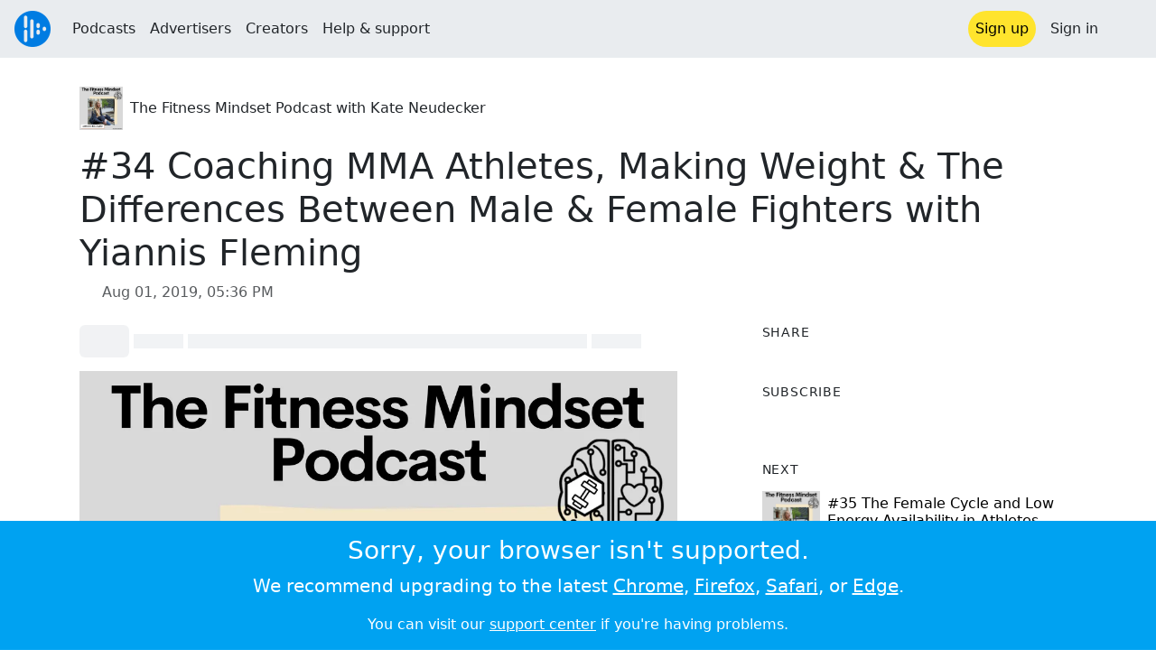

--- FILE ---
content_type: text/html; charset=utf-8
request_url: https://audioboom.com/posts/7331421-34-coaching-mma-athletes-making-weight-the-differences-between-male-female-fighters-with-yi?playlist_direction=forward
body_size: 8350
content:
<!DOCTYPE html>
<html lang="en" class="js-loading" data-cookie-replicas="[{&quot;type&quot;:&quot;essential&quot;,&quot;status&quot;:&quot;on&quot;},{&quot;type&quot;:&quot;statistics&quot;,&quot;status&quot;:&quot;on&quot;},{&quot;type&quot;:&quot;performance&quot;,&quot;status&quot;:&quot;on&quot;},{&quot;type&quot;:&quot;marketing&quot;,&quot;status&quot;:&quot;on&quot;}]" xmlns:og="http://opengraphprotocol.org/schema/">
  <head prefix="og: http://ogp.me/ns#">
  <meta charset="UTF-8">
  <title>The Fitness Mindset Podcast with Kate Neudecker / #34 Coaching MMA Athletes, Making Weight &amp; The Differences Between Male &amp; Female Fighters with Yiannis Fleming</title>
  
  <script nonce="mN5tp3ZJJrnj1FuWWpFjgA==">window.ABNREUM = {"init":{"distributed_tracing":{"enabled":false},"privacy":{"cookies_enabled":false}},"loader_config":{"accountID":"5202","trustKey":"5202","agentID":"186375","licenseKey":"8a803e7a5d","applicationID":"12190"},"info":{"beacon":"bam.nr-data.net","errorBeacon":"bam.nr-data.net","licenseKey":"8a803e7a5d","applicationID":"12190","sa":1,"beacon":"bam.nr-data.net","errorBeacon":"bam.nr-data.net","licenseKey":"8a803e7a5d","applicationID":"12190","transactionName":"dQ1bTBRdCQlURE5RFFILWmcFXgwVQhkSWA5B","queueTime":809,"applicationTime":42,"agent":""}}; window.ABNREUM.init.obfuscate=[{ regex: /([\w-]{16})[\w-]+/g, replacement: "$1***" }];</script>
  <link rel="stylesheet" href="/assets/packs/css/audioboom_core-6e8b9c8c.css" data-turbo-track="reload" nonce="mN5tp3ZJJrnj1FuWWpFjgA==" />
<link rel="stylesheet" href="/assets/packs/css/audioboom_styles-a7af661f.css" data-turbo-track="reload" nonce="mN5tp3ZJJrnj1FuWWpFjgA==" />
  <meta name="csrf-param" content="authenticity_token" />
<meta name="csrf-token" content="bMYAdRfgzpML8f5aqOA3QWf_l2ex0uwthYELTD1IwRZQ-DG3hGgKwf1Hq4JBmYolz2cSp6LJqa9K0jk4DjO5DQ" />
  <meta name="action-cable-url" content="/.abcable/" />
  <meta name="csp-nonce" content="mN5tp3ZJJrnj1FuWWpFjgA==" />

  <link href="https://audioboom.com/search_description.xml" rel="search" title="Audioboom search" type="application/opensearchdescription+xml">
<meta content="Audioboom" name="application-name">
<link href="https://audioboom.com/" rel="home" title="Home">
<meta content="48950226243" property="fb:app_id">
<meta content="131487126953919" property="fb:pages">
<meta name="msapplication-TileColor" content="#603CBA">
<meta name="robots" content="max-image-preview:large">
<meta name="turnstile-key" content="0x4AAAAAAAYHJnclqmEvs42W">
<link rel="manifest" href="/site.webmanifest">

  <link rel="apple-touch-icon" sizes="180x180" href="/assets/icons/favicons/apple-touch-icon-006f0ce6d59ef5a15011ec9af28952e21de14c6e35cd872b3303439f0a81ceb6.png">
<link rel="icon" type="image/png" sizes="32x32" href="/assets/icons/favicons/favicon-32x32-ee655f5d0cc7d488a33ae35569635081e7c0785437ea598f19cd6b19f548e2a6.png">
<link rel="icon" type="image/png" sizes="16x16" href="/assets/icons/favicons/favicon-16x16-43f3e3d500a2122a22e26e3ff7f1c3ead4b9fda517612ff1e06c08c7e36a33fc.png">
<link rel="mask-icon" href="/assets/icons/favicons/safari-pinned-tab-c9ceb9d1d7c28500bbd00abad414b3b63071f99c0955c4cacb6d27ccec60983b.svg" color="#007BE2">

  <meta content="In this episode I was joined by Yiannis Fleming a Nutrition Coach for high level MMA athletes. We covered:" name="description">
  <meta content="width=device-width, initial-scale=1.0, minimum-scale=1.0, maximum-scale=1.0, user-scalable=0" name="viewport">
  <meta name="theme-color" content="#212529">

  <link rel="alternate" type="application/json+oembed" href="https://audioboom.com/publishing/oembed.json?url=https%3A%2F%2Faudioboom.com%2Fposts%2F7331421-34-coaching-mma-athletes-making-weight-the-differences-between-male-female-fighters-with-yi"><link rel="alternate" type="application/xml+oembed" href="https://audioboom.com/publishing/oembed.xml?url=https%3A%2F%2Faudioboom.com%2Fposts%2F7331421-34-coaching-mma-athletes-making-weight-the-differences-between-male-female-fighters-with-yi">

  <script data-turbo-track="reload" nonce="mN5tp3ZJJrnj1FuWWpFjgA==">(function(w){
  Object.assign(w, {"boo":{"ENVIRONMENT":"production","HOST":"https://audioboom.com","IMAGE_HOST":"https://audioboom.com","PACKS_URL":"/assets/packs/","gaConfig":{"ga4Profile":"G-TELH26LWRT","host":"audioboom.com"}},"SENTRY_RELEASE":{"id":"48ba7ec045052b5692b741f82c8e0f2ad4f0c31c"}});
  w.catchBootErrors=1;
  var oe=w.onerror;
  w.onerror=function(e){
    if (catchBootErrors) {
      catchBootErrors=0;
      var xhr = new XMLHttpRequest();
      xhr.open("POST", boo.HOST + "/chicken/bbq/scripterror", true);
      xhr.setRequestHeader("Content-Type", "application/x-www-form-urlencoded");
      xhr.send("message="+encodeURIComponent(e || "unknown"));
    }
    oe && oe(e)
  }
})(window);
</script>
<script src="/assets/packs/js/runtime-08fc5d066ef162d2722d.js" data-turbo-track="reload" nonce="mN5tp3ZJJrnj1FuWWpFjgA==" defer="defer"></script>
<script src="/assets/packs/js/95-912f96d85db1b6764f63.js" data-turbo-track="reload" nonce="mN5tp3ZJJrnj1FuWWpFjgA==" defer="defer"></script>
<script src="/assets/packs/js/5448-d88fd129f9f9310be0b7.js" data-turbo-track="reload" nonce="mN5tp3ZJJrnj1FuWWpFjgA==" defer="defer"></script>
<script src="/assets/packs/js/application-419eb0cdf90782b48c72.js" data-turbo-track="reload" nonce="mN5tp3ZJJrnj1FuWWpFjgA==" defer="defer"></script>
  <meta name="robots" content="noindex, nofollow"><link rel="alternate" type="application/rss+xml" title="The Fitness Mindset Podcast with Kate Neudecker" href="https://audioboom.com/channels/4932640.rss" /><link href="https://audioboom.com/posts/7331421-34-coaching-mma-athletes-making-weight-the-differences-between-male-female-fighters-with-yi" rel="canonical">
<meta content="Audioboom" property="og:site_name">
<meta content="article" property="og:type">
<meta content="#34 Coaching MMA Athletes, Making Weight &amp; The Differences Between Male &amp; Female Fighters with Yiannis Fleming" property="og:title">
<meta content="In this episode I was joined by Yiannis Fleming a Nutrition Coach for high level MMA athletes. We covered:" property="og:description">
<meta content="https://audioboom.com/i/38464446" property="og:image">
<meta content="1080" property="og:image:width">
<meta content="1080" property="og:image:height">
<meta content="https://audioboom.com/posts/7331421-34-coaching-mma-athletes-making-weight-the-differences-between-male-female-fighters-with-yi" property="og:url">
<meta content="21184977" property="twitter:site:id">
<meta content="The Fitness Mindset Podcast with Kate Neudecker" property="twitter:audio:artist_name">
<meta content="In this episode I was joined by Yiannis Fleming a Nutrition Coach for high level MMA athletes. We covered:" property="twitter:description">
<meta content="https://audioboom.com/posts/7331421-34-coaching-mma-athletes-making-weight-the-differences-between-male-female-fighters-with-yi.mp3" property="og:audio">
<meta content="#34 Coaching MMA Athletes, Making Weight &amp; The Differences Between Male &amp; Female Fighters with Yiannis Fleming" property="og:audio:title">
<meta content="The Fitness Mindset Podcast with Kate Neudecker" property="og:audio:artist">
<meta content="audio/mp3" property="og:audio:type">
<meta content="player" property="twitter:card">
<meta content="https://embeds.audioboom.com/posts/7331421-34-coaching-mma-athletes-making-weight-the-differences-between-male-female-fighters-with-yi/embed?link_color=55ACEE&amp;source=twitter_card&amp;utm_content=card&amp;utm_medium=social&amp;utm_source=twitter&amp;v=202301" property="twitter:player">
<meta content="480" property="twitter:player:width">
<meta content="95" property="twitter:player:height">

</head>

  <body class="" data-platform-params="{&quot;pl&quot;:2,&quot;pv&quot;:4}" data-page-tag="audio_clips/show" data-reporting-tags="{&quot;stream_id&quot;:4932640}" data-ga-vars="{&quot;ga4&quot;:{&quot;logged_in&quot;:&quot;0&quot;,&quot;page_type&quot;:&quot;audio_clips/show&quot;,&quot;is_https&quot;:&quot;1&quot;,&quot;clip_id&quot;:7331421,&quot;stream_id&quot;:4932640,&quot;category_id&quot;:260},&quot;actions&quot;:null}">
    <ab-redux style="display:none" translate="no">{"webUser":null}</ab-redux>
    <div id="page-wrapper" class="viewport-filler">
      


      
      <div class="pos-rel public-ugc-pages-theme">
<div class="shared-header theme-styling-hook" style="z-index: 100">
<div class="navbar header-container navbar-light">
<div class="df d-md-none align-items-center w-100">
<div class="mra"><a href="/"><img alt="Audioboom logo" class="clefable-header-logo-image" style="width: auto;" src="/assets/white_typeface_and_logo_blue-81e383367b347a17a7f3f7ce0a2bb514cc03fe066948e70f155a30d6af49b098.png" /></a></div>
<div aria-controls="offcanvas-menu" aria-expanded="false" aria-haspopup="menu" aria-label="Toggle navigation" class="navbar-toggler pas me-1" data-bs-target="#offcanvas-menu" data-bs-toggle="offcanvas" role="button" style="line-height: 1">
<i class="fa-solid fa-bars"></i>
<span>Menu</span>
</div>
</div>
<nav aria-label="Main menu" class="d-none d-md-flex align-items-center w-100">
<a href="/"><img alt="Audioboom logo" class="clefable-header-logo-image" style="width: auto;" src="/assets/ab_logo_standard_icon_new80-7d1af1f3ab67040b9641c2abfff2ceda17f8212ae4c4127d7d162fc69160bbec.png" /></a>
<ul class="navbar-nav mra" style="flex-direction: row; align-items: center;">
<li class="nav-item">
<a class="text-nowrap nav-link" href="/podcasts">Podcasts</a>
</li>
<li class="nav-item">
<a class="text-nowrap nav-link" href="/advertisers">Advertisers</a>
</li>
<li class="nav-item">
<a class="text-nowrap nav-link" href="/hosting">Creators</a>
</li>
<li class="nav-item">
<a class="text-nowrap nav-link" data-turbo="false" href="https://audioboom.com/support">Help &amp; support</a>
</li>
</ul>
<ul class="navbar-nav flex-row align-items-center gap-1">
<li class="nav-item mrs">
<a class="nav-link nav-link--highlight-btn btn-brand-01" href="/signup?redirect=https%3A%2F%2Faudioboom.com%2Fposts%2F7331421-34-coaching-mma-athletes-making-weight-the-differences-between-male-female-fighters-with-yi%3Fplaylist_direction%3Dforward">
Sign up
</a>
</li>
<li class="nav-item">
<a class="nav-link" href="/login?redirect=https%3A%2F%2Faudioboom.com%2Fposts%2F7331421-34-coaching-mma-athletes-making-weight-the-differences-between-male-female-fighters-with-yi%3Fplaylist_direction%3Dforward">
Sign in
</a>
</li>

<li class="nav-item">
<a aria-label="Open search form" class="js-toggle-search-button nav-link mx-1" role="button">
<i aria-hidden="true" class="fa fa-magnifying-glass"></i>
</a>
</li>
</ul>
</nav>
</div>
<div class="pos-rel">
<ab-redux style="display:none" translate="no">{"flashNotices":[]}</ab-redux>
<ab-react data-react-class="FlashNotices" data-react-props="{&quot;flashStyle&quot;:&quot;toast&quot;}" data-react-redux="true" id="js-flash-container"><div class="toast-container boom-toast-container end-0 p-3">
</div>
</ab-react></div>

</div>
</div>
<div class="offcanvas offcanvas-end" id="offcanvas-menu" style="background: rgba(255,255,255,0.95)" tabindex="-1">
<a aria-disabled class="hidden" href="#"></a>
<div class="offcanvas-header">
<div class="w-100">
<div aria-label="Close" class="btn-close mla" data-bs-dismiss="offcanvas" role="button"></div>
<a href="https://audioboom.com/"><img class="clefable-header-logo-image m-0" src="/assets/ab_logo_black_icon_new80-ea02810929080d2500699e4ebbbff4e1c1ef96fa9e7fc6437153f7d71d74d789.png" />
</a></div>
</div>
<nav aria-label="Main menu" class="offcanvas-body suppress-underlines">
<div class="mbm"><a href="/podcasts">Podcasts</a></div>
<div class="mbm"><a href="/advertisers">Advertisers</a></div>
<div class="mbm"><a href="/hosting">Creators</a></div>
<div class="mbm"><a data-turbo="false" href="https://audioboom.com/support">Help &amp; support</a></div>
<div>
<a aria-label="Open search form" class="js-toggle-search-button" role="button">
<i aria-hidden="true" class="fa fa-magnifying-glass"></i>
Search podcasts
</a>
</div>
<div class="mvm dropdown-divider"></div>
<div class="mbm">
<a href="/signup?redirect=https%3A%2F%2Faudioboom.com%2Fposts%2F7331421-34-coaching-mma-athletes-making-weight-the-differences-between-male-female-fighters-with-yi%3Fplaylist_direction%3Dforward">Sign up</a>
</div>
<div class="mbm">
<a href="/login?redirect=https%3A%2F%2Faudioboom.com%2Fposts%2F7331421-34-coaching-mma-athletes-making-weight-the-differences-between-male-female-fighters-with-yi%3Fplaylist_direction%3Dforward">Sign in</a>
</div>
</nav>
</div>


      

      <div id="page" class="maybe-flex-column l-flex-aut">
          <div class="container maxwidth-xl px-3 px-md-4 px-lg-5">


<div class="mtl mbm">
  

  <div class="row justify-content-between align-items-center gy-4">
    <div class="col-auto">
      
  <div data-model-class="channel" data-model-id="4932640" data-model-name="The Fitness Mindset Podcast with Kate Neudecker">
    <div class="df l-flex-centre-children-v">
      <a href="/channels/4932640-the-fitness-mindset-podcast-with-kate-neudecker"><img title="The Fitness Mindset Podcast with Kate Neudecker" alt="Podcast logo" srcset="https://audioboom.com/i/38464446/75x75/c 75w, https://audioboom.com/i/38464446/150x150/c 150w, https://audioboom.com/i/38464446/300x300/c 300w, https://audioboom.com/i/38464446/600x600/c 600w, https://audioboom.com/i/38464446/1400x1400/c 1400w" sizes="48px" style="background-color: #d8d8d8" class="js-img-bg ratio-square" src="https://audioboom.com/i/38464446/1400x1400/c" width="48" height="48" /></a>

      <div>
        <div class="pls">
          <a class="color-fade-link" href="https://audioboom.com/channels/4932640">The Fitness Mindset Podcast with Kate Neudecker</a>
        </div>
      </div>
    </div>
</div>
    </div>

  </div>
</div>

<div class="mbl" data-model-class="audio_clip" data-model-id="7331421" data-model-name="#34 Coaching MMA Athletes, Making Weight &amp; The Differences Between Male &amp; Female Fighters with Yiannis Fleming">
    


<div class="detail-page-content" id="audio_clip_7331421" role="main">



  <h1 class="text-break" dir="auto">#34 Coaching MMA Athletes, Making Weight &amp; The Differences Between Male &amp; Female Fighters with Yiannis Fleming</h1>

  <div class="text-muted mbm">
    <i class="far fa-calendar-days"></i> <span class="js-time" data-epochtime="1564680990" data-format="short_date_time">Aug 01, 2019, 05:36 PM</span>
  </div>


  <div class="detail-page-2col-grid mb-5">
    <div class="vstack gap-3">
      <div class="mts mbm">
          <ab-react data-react-class="V5DetailPagePlayer" data-react-props="{&quot;clips&quot;:[{&quot;author&quot;:&quot;The Fitness Mindset Podcast with Kate Neudecker&quot;,&quot;clipId&quot;:7331421,&quot;clipURLPriorToLoading&quot;:&quot;https://audioboom.com/posts/7331421.mp3?modified=1574784495\u0026sid=4932640\u0026source=web&quot;,&quot;downloadURL&quot;:null,&quot;duration&quot;:2498.77,&quot;embedDisabled&quot;:false,&quot;seasonNumber&quot;:null,&quot;episodeNumber&quot;:null,&quot;formattedDescription&quot;:&quot;\u003cdiv\u003eIn this episode I was joined by Yiannis Fleming a Nutrition Coach for high level MMA athletes. We covered:\u003c/div\u003e\u003cdiv\u003e\u003cbr\u003e\u003c/div\u003e\u003cul\u003e\n\u003cli\u003eMaking weight for MMA Athletes\u003c/li\u003e\n\u003cli\u003eBreaking through old ideas\u003c/li\u003e\n\u003cli\u003eThe differences between male and female fighter’s nutrition\u003c/li\u003e\n\u003cli\u003eThe psychology behind making weight\u003c/li\u003e\n\u003cli\u003eThe differences between coaching a fighter and a member of the general public.\u003c/li\u003e\n\u003c/ul\u003e\u003cdiv\u003e\n\u003cbr\u003eFor more content from myself and Yiannis you can follow us on instagram at:\u003cbr\u003e\u003cbr\u003e@kateneudecker\u003cbr\u003e@mrsportofficial\u003c/div\u003e\u003cdiv\u003e\n\u003cbr\u003eI hope you enjoy listening and if you do then don&#39;t forget to rate, subscribe and leave a review :)\u003c/div\u003e&quot;,&quot;image&quot;:null,&quot;recordedAtTs&quot;:1564680990,&quot;staticLink&quot;:&quot;https://audioboom.com/posts/7331421&quot;,&quot;title&quot;:&quot;#34 Coaching MMA Athletes, Making Weight \u0026 The Differences Between Male \u0026 Female Fighters with Yiannis Fleming&quot;}]}"><div style="height:2.2rem">
  <p class="placeholder-glow mbn">
    <span class="bg-dark-subtle placeholder col-1 btn bn"></span>
    <span class="bg-dark-subtle placeholder col-1"></span>
    <span class="bg-dark-subtle placeholder col-8"></span>
    <span class="bg-dark-subtle placeholder col-1"></span>
  </p>
</div>
</ab-react>
      </div>

      <img srcset="https://audioboom.com/i/38464446/75x75/c 75w, https://audioboom.com/i/38464446/150x150/c 150w, https://audioboom.com/i/38464446/300x300/c 300w, https://audioboom.com/i/38464446/600x600/c 600w, https://audioboom.com/i/38464446/1400x1400/c 1400w" sizes="(max-width: 750px) 95vw, 635px" style="background-color: #d8d8d8" class="js-img-bg ratio-square w-100" src="https://audioboom.com/i/38464446/1400x1400/c" />

      
  <div class="d-flex flex-wrap justify-content-center">
    <div class="btn-group btn-group-sm">
        <a class="btn btn-light icon-link" target="_blank" rel="noopener" data-track-link-click="{&quot;category&quot;:&quot;outgoing web link&quot;,&quot;action&quot;:&quot;episode detail page&quot;,&quot;label&quot;:&quot;headliner&quot;}" href="https://api.headliner.app/api/v1/url-generator/audio-wizard/redirect?audioUrl=https%3A%2F%2Faudioboom.com%2Fposts%2F7331421-34-coaching-mma-athletes-making-weight-the-differences-between-male-female-fighters-with-yi.mp3&amp;clipTitle=%2334+Coaching+MMA+Athletes%2C+Making+Weight+%26+The+Differences+Between+Male+%26+Female+Fighters+with+Yiannis+Fleming&amp;imageUrl=https%3A%2F%2Faudioboom.com%2Fi%2F38464446&amp;widgetKey=TLsSRk24ZwjnrNZXEaNX5pebt">
          <i class="d-none d-sm-inline-block fa-light fa-film"></i><span>Headliner</span>
</a>        <button data-bs-toggle="collapse" data-bs-target="#collapseOne" class="btn btn-light icon-link">
          <i class="d-none d-sm-inline-block fa-light fa-code"></i><span>Embed</span>
        </button>
    </div>
  </div>

  <div class="collapse" id="collapseOne">
    <div class="of-aut">
      <div class="l-flex">
<label class="form-label" for="episode_embedcode">
Embed code
</label>
<a class="emphasis mla text-decoration-none" href="/publishing/embed_editor/posts/7331421" rel="nofollow">
See more options
<i class="fa fa-angles-right"></i>
</a>
</div>
<div class="input-group">
<input class="form-control js-autoselect" id="episode_embedcode" readonly value="&lt;iframe width=&quot;100%&quot; height=&quot;95&quot; src=&quot;https://embeds.audioboom.com/posts/7331421/embed?v=202301&quot; style=&quot;background-color: transparent; display: block; padding: 0; width: 100%&quot; frameborder=&quot;0&quot; allowtransparency=&quot;allowtransparency&quot; scrolling=&quot;no&quot; title=&quot;Audioboom player&quot; allow=&quot;autoplay&quot; sandbox=&quot;allow-downloads allow-forms allow-popups allow-same-origin allow-scripts allow-storage-access-by-user-activation allow-top-navigation-by-user-activation&quot;&gt;&lt;/iframe&gt;">
<button class="btn btn-outline-secondary" data-js-copy-to-clipboard="&lt;iframe width=&quot;100%&quot; height=&quot;95&quot; src=&quot;https://embeds.audioboom.com/posts/7331421/embed?v=202301&quot; style=&quot;background-color: transparent; display: block; padding: 0; width: 100%&quot; frameborder=&quot;0&quot; allowtransparency=&quot;allowtransparency&quot; scrolling=&quot;no&quot; title=&quot;Audioboom player&quot; allow=&quot;autoplay&quot; sandbox=&quot;allow-downloads allow-forms allow-popups allow-same-origin allow-scripts allow-storage-access-by-user-activation allow-top-navigation-by-user-activation&quot;&gt;&lt;/iframe&gt;">
<i class="fa fa-clipboard"></i>
</button>
</div>


    </div>
  </div>


        <div class="d-lg-none">
            <div class="card c-card--minimal">
    <div class="card-header">
      <h6 class="card-title mbn">
Share
</h6>

    </div>
    <div class="card-body">
      <div class="d-flex js-social-sharing-buttons gap-2" data-url="https://audioboom.com/posts/7331421-34-coaching-mma-athletes-making-weight-the-differences-between-male-female-fighters-with-yi">
        <a class="btn icon-link man pan" title="Share to Facebook" href="https://www.facebook.com/sharer/sharer.php?u=https%3A%2F%2Faudioboom.com%2Fposts%2F7331421-34-coaching-mma-athletes-making-weight-the-differences-between-male-female-fighters-with-yi%3Futm_source%3Dfacebook%26utm_medium%3Dsocial%26utm_content%3Dretweet%26utm_campaign%3Ddetailpage" data-popup="facebook;width=626,height=436" data-name="facebook">
          <i class="fa-xl fa-brands fa-square-facebook"></i><span class="hidden-inline-text">Facebook</span>
</a>        <a class="btn icon-link man pan" title="Share to X" href="https://twitter.com/share?lang=en&amp;text=%2334+Coaching+MMA+Athletes%2C+Making+Weight+%26+The+Differences+Between+Male+%26+Female+Fighters+with+Yiannis+Fleming&amp;url=https%3A%2F%2Faudioboom.com%2Fposts%2F7331421-34-coaching-mma-athletes-making-weight-the-differences-between-male-female-fighters-with-yi%3Futm_source%3Dtwitter%26utm_medium%3Dsocial%26utm_content%3Dretweet%26utm_campaign%3Ddetailpage&amp;via=Audioboom" data-popup="twitter;width=550,height=420" data-name="twitter">
          <i class="fa-xl fa-brands fa-square-x-twitter"></i><span class="hidden-inline-text">X</span>
</a>      </div>
    </div>
  </div>

        </div>

        <div class="d-lg-none">
            <div class="card c-card--minimal">
    <div class="card-header">
      <h6 class="card-title mbn">
Subscribe
</h6>

    </div>
    <div class="card-body">
      <ab-react data-react-class="ServiceList" data-react-props="{&quot;services&quot;:[{&quot;name&quot;:&quot;apple_podcasts&quot;,&quot;url&quot;:&quot;https://itunes.apple.com/us/podcast/the-fitness-mindset-podcast-with-kate-neudecker/id1298762400?mt=2\u0026uo=4&quot;,&quot;label&quot;:&quot;Apple Podcasts&quot;},{&quot;name&quot;:&quot;rss&quot;,&quot;url&quot;:&quot;https://audioboom.com/channels/4932640.rss&quot;,&quot;label&quot;:&quot;RSS&quot;},{&quot;name&quot;:&quot;spotify&quot;,&quot;url&quot;:&quot;https://open.spotify.com/show/73ehOWBys7unaFwveXnA6W&quot;,&quot;label&quot;:&quot;Spotify&quot;}],&quot;podcastName&quot;:&quot;The Fitness Mindset Podcast with Kate Neudecker&quot;}"><div style="height: 38px"></div></ab-react>
    </div>
  </div>

        </div>

        <div class="text-break user-html-content-container pos-rel"><div>In this episode I was joined by Yiannis Fleming a Nutrition Coach for high level MMA athletes. We covered:</div><div><br></div><ul>
<li>Making weight for MMA Athletes</li>
<li>Breaking through old ideas</li>
<li>The differences between male and female fighter’s nutrition</li>
<li>The psychology behind making weight</li>
<li>The differences between coaching a fighter and a member of the general public.</li>
</ul><div>
<br>For more content from myself and Yiannis you can follow us on instagram at:<br><br>@kateneudecker<br>@mrsportofficial</div><div>
<br>I hope you enjoy listening and if you do then don't forget to rate, subscribe and leave a review :)</div></div>
    </div> <!-- end main col -->

    <div class="vstack gap-3">
        <div class="d-none d-lg-block">
            <div class="card c-card--minimal">
    <div class="card-header">
      <h6 class="card-title mbn">
Share
</h6>

    </div>
    <div class="card-body">
      <div class="d-flex js-social-sharing-buttons gap-2" data-url="https://audioboom.com/posts/7331421-34-coaching-mma-athletes-making-weight-the-differences-between-male-female-fighters-with-yi">
        <a class="btn icon-link man pan" title="Share to Facebook" href="https://www.facebook.com/sharer/sharer.php?u=https%3A%2F%2Faudioboom.com%2Fposts%2F7331421-34-coaching-mma-athletes-making-weight-the-differences-between-male-female-fighters-with-yi%3Futm_source%3Dfacebook%26utm_medium%3Dsocial%26utm_content%3Dretweet%26utm_campaign%3Ddetailpage" data-popup="facebook;width=626,height=436" data-name="facebook">
          <i class="fa-xl fa-brands fa-square-facebook"></i><span class="hidden-inline-text">Facebook</span>
</a>        <a class="btn icon-link man pan" title="Share to X" href="https://twitter.com/share?lang=en&amp;text=%2334+Coaching+MMA+Athletes%2C+Making+Weight+%26+The+Differences+Between+Male+%26+Female+Fighters+with+Yiannis+Fleming&amp;url=https%3A%2F%2Faudioboom.com%2Fposts%2F7331421-34-coaching-mma-athletes-making-weight-the-differences-between-male-female-fighters-with-yi%3Futm_source%3Dtwitter%26utm_medium%3Dsocial%26utm_content%3Dretweet%26utm_campaign%3Ddetailpage&amp;via=Audioboom" data-popup="twitter;width=550,height=420" data-name="twitter">
          <i class="fa-xl fa-brands fa-square-x-twitter"></i><span class="hidden-inline-text">X</span>
</a>      </div>
    </div>
  </div>

        </div>

        <div class="d-none d-lg-block">
            <div class="card c-card--minimal">
    <div class="card-header">
      <h6 class="card-title mbn">
Subscribe
</h6>

    </div>
    <div class="card-body">
      <ab-react data-react-class="ServiceList" data-react-props="{&quot;services&quot;:[{&quot;name&quot;:&quot;apple_podcasts&quot;,&quot;url&quot;:&quot;https://itunes.apple.com/us/podcast/the-fitness-mindset-podcast-with-kate-neudecker/id1298762400?mt=2\u0026uo=4&quot;,&quot;label&quot;:&quot;Apple Podcasts&quot;},{&quot;name&quot;:&quot;rss&quot;,&quot;url&quot;:&quot;https://audioboom.com/channels/4932640.rss&quot;,&quot;label&quot;:&quot;RSS&quot;},{&quot;name&quot;:&quot;spotify&quot;,&quot;url&quot;:&quot;https://open.spotify.com/show/73ehOWBys7unaFwveXnA6W&quot;,&quot;label&quot;:&quot;Spotify&quot;}],&quot;podcastName&quot;:&quot;The Fitness Mindset Podcast with Kate Neudecker&quot;}"><div style="height: 38px"></div></ab-react>
    </div>
  </div>

        </div>



        <div class="card c-card--minimal" style="" data-track-link-click="{&quot;category&quot;:&quot;internal link&quot;,&quot;action&quot;:&quot;/boos/detail_page sidebar&quot;,&quot;label&quot;:&quot;next post&quot;}">
          <div class="card-header">
<h6 class="card-title mbn">
Next
</h6>

</div>
<div class="card-body l-flex">
<a class="mrs" href="https://audioboom.com/posts/7516730-35-the-female-cycle-and-low-energy-availability-in-athletes-with-renee-mcgregor?playlist_direction=forward"><img srcset="https://audioboom.com/i/38464446/75x75/c 75w, https://audioboom.com/i/38464446/150x150/c 150w, https://audioboom.com/i/38464446/300x300/c 300w, https://audioboom.com/i/38464446/600x600/c 600w, https://audioboom.com/i/38464446/1400x1400/c 1400w" sizes="64px" style="background-color: #d8d8d8" class="js-img-bg ratio-square" src="https://audioboom.com/i/38464446/1400x1400/c" width="64" height="64" />
</a><h6 class="my-1 fw-normal">
<a class="text-decoration-none" href="https://audioboom.com/posts/7516730-35-the-female-cycle-and-low-energy-availability-in-athletes-with-renee-mcgregor?playlist_direction=forward">#35 The Female Cycle and Low Energy Availability in Athletes with Renee McGregor</a>
</h6>
</div>

</div>
        <div class="card c-card--minimal" style="" data-track-link-click="{&quot;category&quot;:&quot;internal link&quot;,&quot;action&quot;:&quot;/boos/detail_page sidebar&quot;,&quot;label&quot;:&quot;channel posts&quot;}">
          <div class="card-header">
            <h6 class="card-title mbn">
Top episodes
</h6>

          </div>
          <div class="card-body">
            <div class="vstack gap-3">
<div class="df">
<a class="mrs" href="/posts/7516730-35-the-female-cycle-and-low-energy-availability-in-athletes-with-renee-mcgregor"><img srcset="https://audioboom.com/i/38464446/75x75/c 75w, https://audioboom.com/i/38464446/150x150/c 150w, https://audioboom.com/i/38464446/300x300/c 300w, https://audioboom.com/i/38464446/600x600/c 600w, https://audioboom.com/i/38464446/1400x1400/c 1400w" sizes="64px" style="background-color: #d8d8d8" class="js-img-bg ratio-square" src="https://audioboom.com/i/38464446/1400x1400/c" width="64" height="64" />
</a><div class="flex-grow-1 of-hid">
<h6 class="my-1 fw-normal">
<a class="text-decoration-none" href="/posts/7516730-35-the-female-cycle-and-low-energy-availability-in-athletes-with-renee-mcgregor">#35 The Female Cycle and Low Energy Availability in Athletes with Renee McGregor</a>
</h6>
<div class="f7 fw-light" style="line-height: normal">
<span>
by
</span>
<span>
<a class="text-decoration-none" href="https://audioboom.com/channels/4932640-the-fitness-mindset-podcast-with-kate-neudecker">The Fitness Mindset Podcast with Kate Neudecker</a>
</span>
</div>
</div>
</div>
<div class="df">
<a class="mrs" href="/posts/7829629-36-lockdown-nutrition-thoughts-and-wisdom-with-martin-macdonald"><img srcset="https://audioboom.com/i/37830776/75x75/c 75w, https://audioboom.com/i/37830776/150x150/c 150w, https://audioboom.com/i/37830776/300x300/c 300w, https://audioboom.com/i/37830776/600x600/c 600w, https://audioboom.com/i/37830776/1400x1400/c 1400w" sizes="64px" style="background-color: #6b7174" class="js-img-bg ratio-square" src="https://audioboom.com/i/37830776/1400x1400/c" width="64" height="64" />
</a><div class="flex-grow-1 of-hid">
<h6 class="my-1 fw-normal">
<a class="text-decoration-none" href="/posts/7829629-36-lockdown-nutrition-thoughts-and-wisdom-with-martin-macdonald">#36 Lockdown nutrition, thoughts and wisdom with Martin MacDonald</a>
</h6>
<div class="f7 fw-light" style="line-height: normal">
<span>
by
</span>
<span>
<a class="text-decoration-none" href="https://audioboom.com/channels/4932640-the-fitness-mindset-podcast-with-kate-neudecker">The Fitness Mindset Podcast with Kate Neudecker</a>
</span>
</div>
</div>
</div>
<div class="df">
<a class="mrs" href="/posts/7215817-33-binge-eating-emotional-eating-the-effect-of-exercise-on-mental-health-with-joe-o-brien"><img srcset="https://audioboom.com/i/38464446/75x75/c 75w, https://audioboom.com/i/38464446/150x150/c 150w, https://audioboom.com/i/38464446/300x300/c 300w, https://audioboom.com/i/38464446/600x600/c 600w, https://audioboom.com/i/38464446/1400x1400/c 1400w" sizes="64px" style="background-color: #d8d8d8" class="js-img-bg ratio-square" src="https://audioboom.com/i/38464446/1400x1400/c" width="64" height="64" />
</a><div class="flex-grow-1 of-hid">
<h6 class="my-1 fw-normal">
<a class="text-decoration-none" href="/posts/7215817-33-binge-eating-emotional-eating-the-effect-of-exercise-on-mental-health-with-joe-o-brien">#33 Binge Eating, Emotional Eating &amp; the Effect of Exercise on Mental Health with Joe O&#39;Brien</a>
</h6>
<div class="f7 fw-light" style="line-height: normal">
<span>
by
</span>
<span>
<a class="text-decoration-none" href="https://audioboom.com/channels/4932640-the-fitness-mindset-podcast-with-kate-neudecker">The Fitness Mindset Podcast with Kate Neudecker</a>
</span>
</div>
</div>
</div>
</div>

          </div>
</div>

      <div class="card c-card--minimal">
        <div class="card-body">
          <ul class="list-unstyled lh-list border-top ptm">
            <li>
              <a class="btn btn-sm text-muted text-decoration-none" data-turbo-frame="shared-modal" rel="nofollow" href="/posts/7331421/complaints/new">
                <i class="fa fa-circle-exclamation"></i>&nbsp;
                <span>Report this episode</span>
</a>            </li>
              <li>
                <a href="https://audioboom.com/posts/7331421-34-coaching-mma-athletes-making-weight-the-differences-between-male-female-fighters-with-yi.mp3?download=1" download="34-coaching-mma-athletes-making-weight-the-differences-between-male-female-fighters-with-yiannis-fle.mp3" data-turbo="false" class="js-download btn btn-sm text-muted text-decoration-none" rel="nofollow">
                  <i class="far fa-arrow-circle-down"></i>&nbsp;
                  <span>Download audio</span>
</a>              </li>
              <li>
                <a rel="nofollow" data-track-link-click="{&quot;category&quot;:&quot;internal link&quot;,&quot;action&quot;:&quot;action_button_row&quot;,&quot;label&quot;:&quot;qr-code&quot;}" class="btn btn-sm text-muted text-decoration-none" href="/publishing/qrcode/episodes/7331421-34-coaching-mma-athletes-making-weight-the-differences-between-male-female-fighters-with-yi">
                  <i class="fa fa-qrcode"></i>&nbsp;
                  <span>QRCode</span>
</a>              </li>
          </ul>
        </div>
      </div>
    </div>
  </div>
</div>

</div></div>
      </div>

        <footer class="qa-page-footer clefable-footer pal suppress-underlines">
<div class="container mw7">
<div class="footer-content-wrapper footer-links mt-md-3 mbl">
<section class="fcw__big fs-5 fw-bold">
<a href="/hosting">For podcasters</a>
<a href="/advertisers">For advertisers</a>
<a href="/podcasts">For listeners</a>
</section>
<section class="fcw__right">
<div class="fcw__col fs-6">
<a href="/about/us">About us</a>
<a target="_blank" rel="noopener" class="text-nowrap" href="https://audioboom.com/support">Help &amp; feedback</a>
<a class="text-nowrap" href="https://status.audioboom.com">Service status</a>
</div>
<div class="fcw__col fs-6">
<a href="https://audioboom.medium.com">Blog</a>
<a href="https://audioboomplc.com">Investors</a>
<a class="text-nowrap" href="https://audioboomplc.com/strategic-review/">Strategic review</a>
</div>
<div class="fcw__col fs-6">
<a class="text-nowrap" href="/about/terms">Terms &amp; conditions</a>
<a href="/about/privacy">Privacy policy</a>
<a href="/about/cookies">Cookie policy</a>
</div>
</section>
</div>
<!-- / copyright symbol is weird size in normal font -->
<div class="verdana-font fs-7 text-white op-50 tc">
&copy; 2025 Audioboom
</div>
</div>
</footer>


    </div>
    <div class="modal fade" data-controller="modal" role="dialog" tabindex="-1">
<turbo-frame id="shared-modal"><div class="modal-dialog">
<div class="modal-content">
<div class="modal-header">

<button aria-label="Close" class="btn-close" data-bs-dismiss="modal" type="button"></button>
</div>
<div class="modal-body">

</div>
</div>
</div>
</turbo-frame></div>

    <noscript>
  <div class="bg-primary sticky-bottom">
    <div class="text-white mw8 center p-3 tc">
      <h3>This site uses Javascript</h3>
      <p class="lead">Please <a class="text-white" href="http://www.enable-javascript.com">enable it</a> in your browser's preferences.</p>
      <p>You can visit our <a target="_blank" rel="noopener" class="text-white" href="https://audioboom.com/support">support center</a> if you're having problems.</p>
    </div>
  </div>
</noscript>
<div id="fallback-error-message" class=" db sticky-bottom">
  <div class="bg-primary pos-rel">
    <div class="text-white mw8 center p-3 tc">
      <div class="reason-message" id="unsupported-browser">
        <h3>Sorry, your browser isn't supported.</h3>
        <p class="lead">We recommend upgrading to the latest
          <a href="https://google.com/chrome" target="_blank" class="text-white" rel="noopener">Chrome</a>,
          <a href="https://firefox.com" target="_blank" class="text-white" rel="noopener">Firefox</a>,
          <a href="https://apple.com/safari" target="_blank" class="text-white" rel="noopener">Safari</a>, or
          <a href="https://www.microsoft.com/windows/microsoft-edge" target="_blank" class="text-white" rel="noopener">Edge</a>.
        </p>
      </div>
      <div class="reason-message" id="load-failed" style="display: none">
        <h3 class="fa-spacer">
          Page load failed
          <i class="fa fa-plug mlm"></i>
        </h3>
        <p class="lead">Please check your internet connection and refresh the page. You might also try disabling any ad blockers.</p>
      </div>
      <p class="mb-0">You can visit our <a target="_blank" rel="noopener" class="text-white" href="https://audioboom.com/support">support center</a> if you're having problems.</p>
    </div>
  </div>
</div>

<script nonce="mN5tp3ZJJrnj1FuWWpFjgA==" data-turbo-eval="false">
//<![CDATA[
  var originalOnError = window.onerror;
  window.onerror = function(e) {
    var errorStr='unknown';
    try { errorStr=String(e).substring(0,500); console.error(e); } catch(e){};
    document.getElementById("fallback-error-message").style.display = "block";
    var xhr = new XMLHttpRequest();
    var url = "https://audioboom.com/chicken/bbq/UnsupportedBrowser";
    xhr.open("POST", url, true);
    xhr.setRequestHeader("Content-type", "application/x-www-form-urlencoded");
    xhr.send("value=" + encodeURIComponent(navigator.userAgent) + "&jserr=" + encodeURIComponent(errorStr));
    return true;
  }
//]]>
</script>
<script nonce="mN5tp3ZJJrnj1FuWWpFjgA==" data-turbo-eval="false">
//<![CDATA[
  class BrowserSupport {
    static foo = 1;
    bar = null;
    #baz = 1;
    async func() { this.bar ??= 1; await 1; #baz in this; const y = {}.x?.y }
    #priv() {};
  }
  window.onerror = originalOnError;
//]]>
</script>

</body></html>